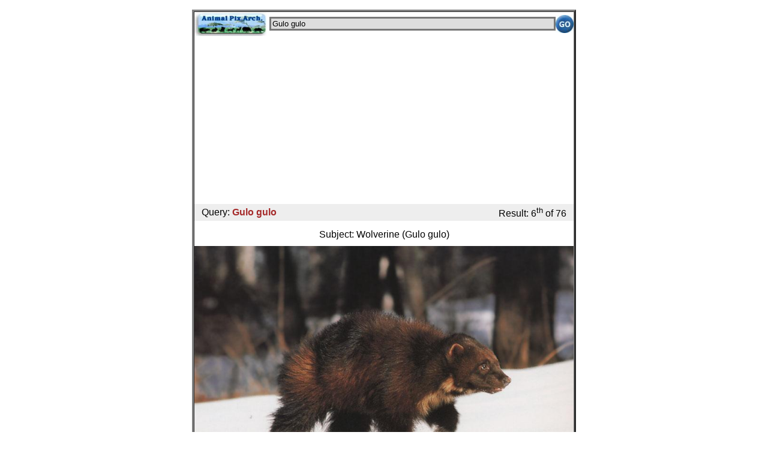

--- FILE ---
content_type: text/html; charset=UTF-8
request_url: http://m.animal.memozee.com/m.view.php?q=Gulo+gulo&p=5
body_size: 3766
content:

<!DOCTYPE html PUBLIC "-//W3C//DTD XHTML 1.0 Transitional//EN" "http://www.w3.org/TR/xhtml1/DTD/xhtml1-transitional.dtd">
<html xmlns="http://www.w3.org/1999/xhtml" lang="ko" xml:lang="ko">
<head>
<meta http-equiv="Content-Type" content="text/html; charset=utf-8" />
<meta name="viewport" content="user-scalable=no, initial-scale=1.0, maximum-scale=1.0, minimum-scale=1.0, width=device-width" />
<link rel="apple-touch-icon-precomposed" href="http://m.animal.memozee.com/icon/APA.png" />

<style type="text/css">
A:link {text-decoration: none}
A:visited {text-decoration: none; color: purple; }
A:active {text-decoration: none}
A:hover {text-decoration:none; color: red;}
body,table,tr,td {
	font-family:은고딕,나눔고딕,굴림,Verdana,Arial,Helvetica,sans-serif;
}
</style>

</head>
<script languages="JavaScript"><!--
function Set_Cookie( name, value, expires, path, domain, secure )
{
	// set time, it's in milliseconds
	var today = new Date();
	today.setTime( today.getTime() );

	/*
	   if the expires variable is set, make the correct
	   expires time, the current script below will set
	   it for x number of days, to make it for hours,
	   delete * 24, for minutes, delete * 60 * 24
	 */
	if ( expires )
	{
		expires = expires * 1000 * 60 * 60 * 24;
	}
	var expires_date = new Date( today.getTime() + (expires) );

	document.cookie = name + "=" +escape( value ) +
		( ( expires ) ? ";expires=" + expires_date.toGMTString() : "" ) +
		( ( path ) ? ";path=" + path : "" ) +
		( ( domain ) ? ";domain=" + domain : "" ) +
		( ( secure ) ? ";secure" : "" );
}

// this function gets the cookie, if it exists
// don't use this, it's weak and does not handle some cases
// correctly, this is just to maintain legacy information
// cookie name should not be substring of any other cookie name.
function Get_Cookie( name )
{
	var start = document.cookie.indexOf( name + "=" );
	var len = start + name.length + 1;
	if ( ( !start ) && ( name != document.cookie.substring( 0, name.length ) ) )
	{
		return null;
	}
	if ( start == -1 ) return null;
	var end = document.cookie.indexOf( ";", len );
	if ( end == -1 ) end = document.cookie.length;
	return unescape( document.cookie.substring( len, end ) );
}

// check and store window size in cookie
var winW = 320, winH = 480;

if (parseInt(navigator.appVersion)>3) {
	if (navigator.appName=="Netscape") {
		winW = window.innerWidth;
		winH = window.innerHeight;
	}
	if (navigator.appName.indexOf("Microsoft")!=-1) {
		winW = document.body.offsetWidth;
		winH = document.body.offsetHeight;
	}
}

// document.write("Window width = "+winW+"," +" height = "+winH);
if ( winH != Get_Cookie( 'APA_WINDOW_WIDTH') ) {
	Set_Cookie('APA_WINDOW_WIDTH', winW, 1, '/', '.m.animal.memozee.com', '');
	Set_Cookie('APA_WINDOW_HEIGHT', winH, 1, '/', '.m.animal.memozee.com', '');
	location.href(self.location);
}

--></script>

<body style="margin:0;padding:0">
<center><p><table border=3 width=640 height=800 cellpadding=0 cellspacing=0><tr><td valign=top>	</div>
<table border=0 cellpadding=0 cellspacing=0 align=center width=100%>
<form action="http://m.animal.memozee.com/m.list.php" method="get">
<TR><TD align=left width=125>
<a href="http://m.animal.memozee.com/"><img src="http://m.animal.memozee.com/img/APA_mobile_logo.jpg" border=0 width="120" height="40" alt="Animal Pictures Archive mobile" />
</a></TD>
<TD><input type="text"  name="q" style="WIDTH:100%;background-color:#DDDDDD;border:3px solid #777777;"
	value="Gulo gulo" /></TD>
<TD WIDTH=5></TD>
<TD width=35 align=right><input type="image" src="http://m.animal.memozee.com/img/go.jpg" height="30" /></TD>
</TR>
		</form>
</TABLE>
<center>
	<div id="adsense">

<script async src="//pagead2.googlesyndication.com/pagead/js/adsbygoogle.js"></script>
<!-- webhack -->
<ins class="adsbygoogle"
     style="display:block"
     data-ad-client="ca-pub-8155877059829995"
     data-ad-slot="3521602675"
     data-ad-format="auto"></ins>
<script>
(adsbygoogle = window.adsbygoogle || []).push({});
</script>

	</div>

<TABLE BORDER=0 width="100%" BGCOLOR="#EEEEEE"><TR>
<TD WIDTH=5></TD><TD ALIGN=LEFT>Query: <b><font color=brown>Gulo gulo</font></b></TD><TD ALIGN=RIGHT>Result: 6<sup>th</sup> of 76</TD><TD WIDTH=5></TD></TR></TABLE>
<table border=0><tr><td height=5></td></tr></table>
<TITLE>Wolverine (Gulo gulo) <!--울버린(구즈리)--></TITLE>
<table border=0>
<tr><td>Subject: </td><td>Wolverine (Gulo gulo) <!--울버린(구즈리)--><br />
</td></tr><tr><td height=3></td></tr>
</table>
<div id=image width="100%"><a href="http://animal.memozee.com/ArchOLD-2/1103562634.jpg"><img alt="wolverine 07-Walks on snow.jpg" width=100% border=0 src="/ArchOLD-2/1103562634.jpg" /></a>
<table border=0 width=100%><tr><td align=center><font size=-2>Resolution: 800x600
File Size: 41487 Bytes
Upload Date: 2004:12:21 02:10:34
<!--REMOTE:150.183.235.222--></font></td></tr></table>
</div><table border=0><tr><td align=justify><h3><a href=m.list.php?q=wolverine>Wolverine<!--wolverine--></a> (<a href=m.list.php?q=gulo%20gulo><i>Gulo gulo</i><!--gulo gulo--></a>) <!--울버린(구즈리)--> </h3>
<br>From: <a href=m.list.php?q=marten>marten<!--marten--></a>.mellberg@home.se
<br>Newsgroups: alt.binaries.pictures.animals
<br>Subject: Some Animals, Some posted before, See cpicxxxx.jpg for indexes - <a href=m.list.php?q=wolverine>wolverine<!--wolverine--></a>_07.jpg
<br>Date: Wed, 04 Mar 1998 18:41:37 GMT
<br>
<br>
<br>The <a href=m.list.php?q=wolverine>wolverine<!--wolverine--></a> (<a href=m.list.php?q=gulo%20gulo><i>Gulo gulo</i><!--gulo gulo--></a>), also referred to as the <a href=m.list.php?q=glutton>glutton<!--glutton--></a>, <a href=m.list.php?q=carcajou>carcajou<!--carcajou--></a>, <a href=m.list.php?q=skunk%20bear>skunk bear<!--skunk bear--></a>, or <a href=m.list.php?q=quickhatch>quickhatch<!--quickhatch--></a>, is the largest land-dwelling species of the family <a href=m.list.php?q=mustelidae>Mustelidae<!--mustelidae--></a>. The <a href=m.list.php?q=wolverine>wolverine<!--wolverine--></a> is found in northern Canada, the US state of Alaska, the mainland Nordic countries of Europe, and throughout western Russia and Siberia.  <hr><p><table border=0 width="100%"><tr BGCOLOR="#EFEFEF"><th colspan=2>
Comments</th></tr>
<tr height=1><td colspan=2 bgcolor='#D0D0D0'></td></tr><tr><td><font class=read_memo_name><b>Guest</b></td>
<td align=right><font size=-1><script LANGUAGE="JavaScript">
<!--
D=new Date(1498108934*1000);
year=D.getYear();
if (year<2000) year=1900+year;
document.write(year+"/"+(D.getMonth()+1)+"/"+D.getDate());
//-->
</script></td>
<tr bgcolor=#fff0ff><td colspan=2><font size=-1>Scientific Name:	Gulo gulo (Linnaeus, 1758) 
<br>Common Names:	Wolverine, gutton, skunk bear; [French] Glouton, carcajou; [Spanish] Glotón 
<br>Synonyms:	
<br>Gulo luscus Linnaeus, 1758 
<br>Mustela gulo Linnaeus, 1758 
<br>Ursus luscus Linnaeus, 1758</font></td></tr>
</td></tr></table>

<p><table border=0 align=center cellpadding=0 cellspacing=0>
<tr><td align=center>
<img width=45 src=img/double_arrows-left-grey.png></td>
<td align=center>
<a href=m.view.php?q=Gulo+gulo&p=4><img width=45 border=0 src=img/single_arrow-left.png></a>
</td>
<td align=right>
<a href=m.list.php?q=Gulo+gulo&p=0><img width=45 border=0 src=img/list_mode.png></a>
</td>
<td valign=top align=left><font size=-1><b>Gulo gulo<br>6/76</font></td>
<td align=center>
<a href=m.view.php?q=Gulo+gulo&p=6><img width=45 border=0 src=img/single_arrow-right.png></a>
</td>
<td align=center>
<a href=m.view.php?q=Gulo+gulo&p=15><img width=45 border=0 src=img/double_arrows-right.png></a>
</td>
</tr></table>
<!-- facebook comments begin -->
<div id="fb-root"></div>
<script>(function(d, s, id) {
  var js, fjs = d.getElementsByTagName(s)[0];
  if (d.getElementById(id)) return;
  js = d.createElement(s); js.id = id;
  js.src = "//connect.facebook.net/ko_KR/all.js#xfbml=1";
  fjs.parentNode.insertBefore(js, fjs);
}(document, 'script', 'facebook-jssdk'));</script>
<table border=0 width="100%" align="center"><TR><TD><div class="fb-comments" data-href="http://animal.memozee.com/view.php?tid=3&did=5956" data-num-posts="3" data-width="480"></div></td></tr></table>
<!-- facebook comments ends -->
<table border=0 width="100%" cellpadding=5 cellspacing=0 bgcolor="black">
<td align=center style="line-height:1.5em;"><font size=+1 color=white>
   | 
<a href="http://m.animal.memozee.com/"><font color="#6B9F9F">Mobile Home</font></a> | 
<a href="http://m.animal.memozee.com/m.list.php"><font color="#6B9F9F">New Photos</font></a> | 
<a href="http://m.animal.memozee.com/m.random.php"><font color="#6B9F9F">Random</font></a> | 
<a href="http://m.animal.memozee.com/m.funny.php"><font color="#6B9F9F">Funny</font></a> | 
<a href="http://www.animal.memozee.com/animal_films/"><font color="#6B9F9F">Films</font></a> | 
<a href="http://m.animal.memozee.com/?lang=kr"><font color="#6B9F9F">Korean</font></a> | 

</font>
</td></tr></table>
<table border=0><tr><td height=3></td></tr></table>

^o^
 <font size=-1>
<a href="http://www.animal.memozee.com">
Animal Pictures Archive</a> for smart phones</a>
</font>
^o^
</center>

</td>
<td width=160 valign=top align=center>
</center>
</BODY>
</HTML>


--- FILE ---
content_type: text/html; charset=utf-8
request_url: https://www.google.com/recaptcha/api2/aframe
body_size: 266
content:
<!DOCTYPE HTML><html><head><meta http-equiv="content-type" content="text/html; charset=UTF-8"></head><body><script nonce="Ja_Gv_BBup6AHoUIFfrCJg">/** Anti-fraud and anti-abuse applications only. See google.com/recaptcha */ try{var clients={'sodar':'https://pagead2.googlesyndication.com/pagead/sodar?'};window.addEventListener("message",function(a){try{if(a.source===window.parent){var b=JSON.parse(a.data);var c=clients[b['id']];if(c){var d=document.createElement('img');d.src=c+b['params']+'&rc='+(localStorage.getItem("rc::a")?sessionStorage.getItem("rc::b"):"");window.document.body.appendChild(d);sessionStorage.setItem("rc::e",parseInt(sessionStorage.getItem("rc::e")||0)+1);localStorage.setItem("rc::h",'1768783722880');}}}catch(b){}});window.parent.postMessage("_grecaptcha_ready", "*");}catch(b){}</script></body></html>